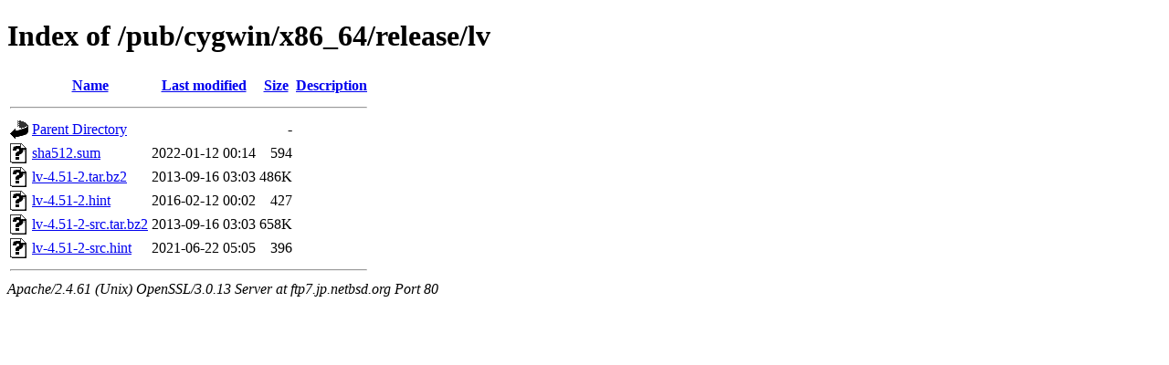

--- FILE ---
content_type: text/html;charset=ISO-8859-1
request_url: http://ftp7.jp.netbsd.org/pub/cygwin/x86_64/release/lv/?C=N;O=D
body_size: 2016
content:
<!DOCTYPE html PUBLIC "-//W3C//DTD XHTML 1.0 Transitional//EN"
"http://www.w3.org/TR/xhtml1/DTD/xhtml1-transitional.dtd">
<html xmlns="http://www.w3.org/1999/xhtml">
 <head>
  <title>Index of /pub/cygwin/x86_64/release/lv</title>
 </head>
 <body>
<h1>Index of /pub/cygwin/x86_64/release/lv</h1>
  <table>
   <tr><th valign="top"><img src="/icons/blank.gif" alt="[ICO]" /></th><th><a href="?C=N;O=A">Name</a></th><th><a href="?C=M;O=A">Last modified</a></th><th><a href="?C=S;O=A">Size</a></th><th><a href="?C=D;O=A">Description</a></th></tr>
   <tr><th colspan="5"><hr /></th></tr>
<tr><td valign="top"><img src="/icons/back.gif" alt="[PARENTDIR]" /></td><td><a href="/pub/cygwin/x86_64/release/">Parent Directory</a></td><td>&nbsp;</td><td align="right">  - </td><td>&nbsp;</td></tr>
<tr><td valign="top"><img src="/icons/unknown.gif" alt="[   ]" /></td><td><a href="sha512.sum">sha512.sum</a></td><td align="right">2022-01-12 00:14  </td><td align="right">594 </td><td>&nbsp;</td></tr>
<tr><td valign="top"><img src="/icons/unknown.gif" alt="[   ]" /></td><td><a href="lv-4.51-2.tar.bz2">lv-4.51-2.tar.bz2</a></td><td align="right">2013-09-16 03:03  </td><td align="right">486K</td><td>&nbsp;</td></tr>
<tr><td valign="top"><img src="/icons/unknown.gif" alt="[   ]" /></td><td><a href="lv-4.51-2.hint">lv-4.51-2.hint</a></td><td align="right">2016-02-12 00:02  </td><td align="right">427 </td><td>&nbsp;</td></tr>
<tr><td valign="top"><img src="/icons/unknown.gif" alt="[   ]" /></td><td><a href="lv-4.51-2-src.tar.bz2">lv-4.51-2-src.tar.bz2</a></td><td align="right">2013-09-16 03:03  </td><td align="right">658K</td><td>&nbsp;</td></tr>
<tr><td valign="top"><img src="/icons/unknown.gif" alt="[   ]" /></td><td><a href="lv-4.51-2-src.hint">lv-4.51-2-src.hint</a></td><td align="right">2021-06-22 05:05  </td><td align="right">396 </td><td>&nbsp;</td></tr>
   <tr><th colspan="5"><hr /></th></tr>
</table>
<address>Apache/2.4.61 (Unix) OpenSSL/3.0.13 Server at ftp7.jp.netbsd.org Port 80</address>
</body></html>
